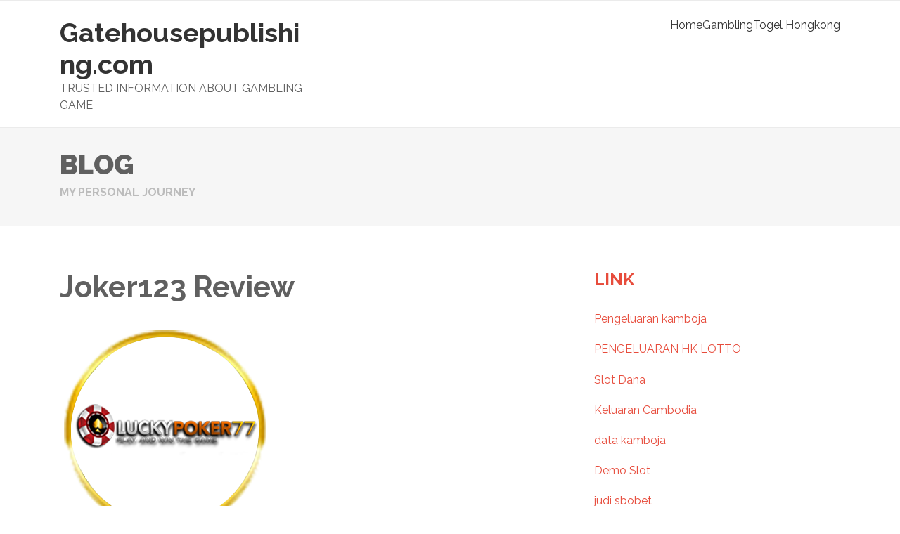

--- FILE ---
content_type: text/html; charset=utf-8
request_url: https://gatehousepublishing.com/2022/08/joker123-review-2/
body_size: 12050
content:
<!DOCTYPE html>
<html lang="en-US" amp="" data-amp-auto-lightbox-disable transformed="self;v=1" i-amphtml-layout="" i-amphtml-no-boilerplate="">
<head><meta charset="UTF-8"><meta name="viewport" content="width=device-width"><link rel="preconnect" href="https://cdn.ampproject.org"><style amp-runtime="" i-amphtml-version="012601162341000">html{overflow-x:hidden!important}html.i-amphtml-fie{height:100%!important;width:100%!important}html:not([amp4ads]),html:not([amp4ads]) body{height:auto!important}html:not([amp4ads]) body{margin:0!important}body{-webkit-text-size-adjust:100%;-moz-text-size-adjust:100%;-ms-text-size-adjust:100%;text-size-adjust:100%}html.i-amphtml-singledoc.i-amphtml-embedded{-ms-touch-action:pan-y pinch-zoom;touch-action:pan-y pinch-zoom}html.i-amphtml-fie>body,html.i-amphtml-singledoc>body{overflow:visible!important}html.i-amphtml-fie:not(.i-amphtml-inabox)>body,html.i-amphtml-singledoc:not(.i-amphtml-inabox)>body{position:relative!important}html.i-amphtml-ios-embed-legacy>body{overflow-x:hidden!important;overflow-y:auto!important;position:absolute!important}html.i-amphtml-ios-embed{overflow-y:auto!important;position:static}#i-amphtml-wrapper{overflow-x:hidden!important;overflow-y:auto!important;position:absolute!important;top:0!important;left:0!important;right:0!important;bottom:0!important;margin:0!important;display:block!important}html.i-amphtml-ios-embed.i-amphtml-ios-overscroll,html.i-amphtml-ios-embed.i-amphtml-ios-overscroll>#i-amphtml-wrapper{-webkit-overflow-scrolling:touch!important}#i-amphtml-wrapper>body{position:relative!important;border-top:1px solid transparent!important}#i-amphtml-wrapper+body{visibility:visible}#i-amphtml-wrapper+body .i-amphtml-lightbox-element,#i-amphtml-wrapper+body[i-amphtml-lightbox]{visibility:hidden}#i-amphtml-wrapper+body[i-amphtml-lightbox] .i-amphtml-lightbox-element{visibility:visible}#i-amphtml-wrapper.i-amphtml-scroll-disabled,.i-amphtml-scroll-disabled{overflow-x:hidden!important;overflow-y:hidden!important}amp-instagram{padding:54px 0px 0px!important;background-color:#fff}amp-iframe iframe{box-sizing:border-box!important}[amp-access][amp-access-hide]{display:none}[subscriptions-dialog],body:not(.i-amphtml-subs-ready) [subscriptions-action],body:not(.i-amphtml-subs-ready) [subscriptions-section]{display:none!important}amp-experiment,amp-live-list>[update]{display:none}amp-list[resizable-children]>.i-amphtml-loading-container.amp-hidden{display:none!important}amp-list [fetch-error],amp-list[load-more] [load-more-button],amp-list[load-more] [load-more-end],amp-list[load-more] [load-more-failed],amp-list[load-more] [load-more-loading]{display:none}amp-list[diffable] div[role=list]{display:block}amp-story-page,amp-story[standalone]{min-height:1px!important;display:block!important;height:100%!important;margin:0!important;padding:0!important;overflow:hidden!important;width:100%!important}amp-story[standalone]{background-color:#000!important;position:relative!important}amp-story-page{background-color:#757575}amp-story .amp-active>div,amp-story .i-amphtml-loader-background{display:none!important}amp-story-page:not(:first-of-type):not([distance]):not([active]){transform:translateY(1000vh)!important}amp-autocomplete{position:relative!important;display:inline-block!important}amp-autocomplete>input,amp-autocomplete>textarea{padding:0.5rem;border:1px solid rgba(0,0,0,.33)}.i-amphtml-autocomplete-results,amp-autocomplete>input,amp-autocomplete>textarea{font-size:1rem;line-height:1.5rem}[amp-fx^=fly-in]{visibility:hidden}amp-script[nodom],amp-script[sandboxed]{position:fixed!important;top:0!important;width:1px!important;height:1px!important;overflow:hidden!important;visibility:hidden}
/*# sourceURL=/css/ampdoc.css*/[hidden]{display:none!important}.i-amphtml-element{display:inline-block}.i-amphtml-blurry-placeholder{transition:opacity 0.3s cubic-bezier(0.0,0.0,0.2,1)!important;pointer-events:none}[layout=nodisplay]:not(.i-amphtml-element){display:none!important}.i-amphtml-layout-fixed,[layout=fixed][width][height]:not(.i-amphtml-layout-fixed){display:inline-block;position:relative}.i-amphtml-layout-responsive,[layout=responsive][width][height]:not(.i-amphtml-layout-responsive),[width][height][heights]:not([layout]):not(.i-amphtml-layout-responsive),[width][height][sizes]:not(img):not([layout]):not(.i-amphtml-layout-responsive){display:block;position:relative}.i-amphtml-layout-intrinsic,[layout=intrinsic][width][height]:not(.i-amphtml-layout-intrinsic){display:inline-block;position:relative;max-width:100%}.i-amphtml-layout-intrinsic .i-amphtml-sizer{max-width:100%}.i-amphtml-intrinsic-sizer{max-width:100%;display:block!important}.i-amphtml-layout-container,.i-amphtml-layout-fixed-height,[layout=container],[layout=fixed-height][height]:not(.i-amphtml-layout-fixed-height){display:block;position:relative}.i-amphtml-layout-fill,.i-amphtml-layout-fill.i-amphtml-notbuilt,[layout=fill]:not(.i-amphtml-layout-fill),body noscript>*{display:block;overflow:hidden!important;position:absolute;top:0;left:0;bottom:0;right:0}body noscript>*{position:absolute!important;width:100%;height:100%;z-index:2}body noscript{display:inline!important}.i-amphtml-layout-flex-item,[layout=flex-item]:not(.i-amphtml-layout-flex-item){display:block;position:relative;-ms-flex:1 1 auto;flex:1 1 auto}.i-amphtml-layout-fluid{position:relative}.i-amphtml-layout-size-defined{overflow:hidden!important}.i-amphtml-layout-awaiting-size{position:absolute!important;top:auto!important;bottom:auto!important}i-amphtml-sizer{display:block!important}@supports (aspect-ratio:1/1){i-amphtml-sizer.i-amphtml-disable-ar{display:none!important}}.i-amphtml-blurry-placeholder,.i-amphtml-fill-content{display:block;height:0;max-height:100%;max-width:100%;min-height:100%;min-width:100%;width:0;margin:auto}.i-amphtml-layout-size-defined .i-amphtml-fill-content{position:absolute;top:0;left:0;bottom:0;right:0}.i-amphtml-replaced-content,.i-amphtml-screen-reader{padding:0!important;border:none!important}.i-amphtml-screen-reader{position:fixed!important;top:0px!important;left:0px!important;width:4px!important;height:4px!important;opacity:0!important;overflow:hidden!important;margin:0!important;display:block!important;visibility:visible!important}.i-amphtml-screen-reader~.i-amphtml-screen-reader{left:8px!important}.i-amphtml-screen-reader~.i-amphtml-screen-reader~.i-amphtml-screen-reader{left:12px!important}.i-amphtml-screen-reader~.i-amphtml-screen-reader~.i-amphtml-screen-reader~.i-amphtml-screen-reader{left:16px!important}.i-amphtml-unresolved{position:relative;overflow:hidden!important}.i-amphtml-select-disabled{-webkit-user-select:none!important;-ms-user-select:none!important;user-select:none!important}.i-amphtml-notbuilt,[layout]:not(.i-amphtml-element),[width][height][heights]:not([layout]):not(.i-amphtml-element),[width][height][sizes]:not(img):not([layout]):not(.i-amphtml-element){position:relative;overflow:hidden!important;color:transparent!important}.i-amphtml-notbuilt:not(.i-amphtml-layout-container)>*,[layout]:not([layout=container]):not(.i-amphtml-element)>*,[width][height][heights]:not([layout]):not(.i-amphtml-element)>*,[width][height][sizes]:not([layout]):not(.i-amphtml-element)>*{display:none}amp-img:not(.i-amphtml-element)[i-amphtml-ssr]>img.i-amphtml-fill-content{display:block}.i-amphtml-notbuilt:not(.i-amphtml-layout-container),[layout]:not([layout=container]):not(.i-amphtml-element),[width][height][heights]:not([layout]):not(.i-amphtml-element),[width][height][sizes]:not(img):not([layout]):not(.i-amphtml-element){color:transparent!important;line-height:0!important}.i-amphtml-ghost{visibility:hidden!important}.i-amphtml-element>[placeholder],[layout]:not(.i-amphtml-element)>[placeholder],[width][height][heights]:not([layout]):not(.i-amphtml-element)>[placeholder],[width][height][sizes]:not([layout]):not(.i-amphtml-element)>[placeholder]{display:block;line-height:normal}.i-amphtml-element>[placeholder].amp-hidden,.i-amphtml-element>[placeholder].hidden{visibility:hidden}.i-amphtml-element:not(.amp-notsupported)>[fallback],.i-amphtml-layout-container>[placeholder].amp-hidden,.i-amphtml-layout-container>[placeholder].hidden{display:none}.i-amphtml-layout-size-defined>[fallback],.i-amphtml-layout-size-defined>[placeholder]{position:absolute!important;top:0!important;left:0!important;right:0!important;bottom:0!important;z-index:1}amp-img[i-amphtml-ssr]:not(.i-amphtml-element)>[placeholder]{z-index:auto}.i-amphtml-notbuilt>[placeholder]{display:block!important}.i-amphtml-hidden-by-media-query{display:none!important}.i-amphtml-element-error{background:red!important;color:#fff!important;position:relative!important}.i-amphtml-element-error:before{content:attr(error-message)}i-amp-scroll-container,i-amphtml-scroll-container{position:absolute;top:0;left:0;right:0;bottom:0;display:block}i-amp-scroll-container.amp-active,i-amphtml-scroll-container.amp-active{overflow:auto;-webkit-overflow-scrolling:touch}.i-amphtml-loading-container{display:block!important;pointer-events:none;z-index:1}.i-amphtml-notbuilt>.i-amphtml-loading-container{display:block!important}.i-amphtml-loading-container.amp-hidden{visibility:hidden}.i-amphtml-element>[overflow]{cursor:pointer;position:relative;z-index:2;visibility:hidden;display:initial;line-height:normal}.i-amphtml-layout-size-defined>[overflow]{position:absolute}.i-amphtml-element>[overflow].amp-visible{visibility:visible}template{display:none!important}.amp-border-box,.amp-border-box *,.amp-border-box :after,.amp-border-box :before{box-sizing:border-box}amp-pixel{display:none!important}amp-analytics,amp-auto-ads,amp-story-auto-ads{position:fixed!important;top:0!important;width:1px!important;height:1px!important;overflow:hidden!important;visibility:hidden}amp-story{visibility:hidden!important}html.i-amphtml-fie>amp-analytics{position:initial!important}[visible-when-invalid]:not(.visible),form [submit-error],form [submit-success],form [submitting]{display:none}amp-accordion{display:block!important}@media (min-width:1px){:where(amp-accordion>section)>:first-child{margin:0;background-color:#efefef;padding-right:20px;border:1px solid #dfdfdf}:where(amp-accordion>section)>:last-child{margin:0}}amp-accordion>section{float:none!important}amp-accordion>section>*{float:none!important;display:block!important;overflow:hidden!important;position:relative!important}amp-accordion,amp-accordion>section{margin:0}amp-accordion:not(.i-amphtml-built)>section>:last-child{display:none!important}amp-accordion:not(.i-amphtml-built)>section[expanded]>:last-child{display:block!important}
/*# sourceURL=/css/ampshared.css*/</style><meta name="robots" content="index, follow, max-image-preview:large, max-snippet:-1, max-video-preview:-1"><meta property="og:locale" content="en_US"><meta property="og:type" content="article"><meta property="og:title" content="Joker123 Review - Gatehousepublishing.com"><meta property="og:description" content="Joker 123 is an online slot game. Unlike land-based casinos, where the only slot machines were traditional, this online version offers high-quality games for the mobile audience. People can access Joker 123 from their Android or Windows phones, laptops, and PCs. The benefits of playing at an online casino are numerous: it’s available anytime, anywhere, […]"><meta property="og:url" content="https://gatehousepublishing.com/2022/08/joker123-review-2/"><meta property="og:site_name" content="Gatehousepublishing.com"><meta property="article:published_time" content="2022-08-25T23:23:11+00:00"><meta property="article:modified_time" content="2022-08-25T23:23:12+00:00"><meta property="og:image" content="https://i.imgur.com/JXsWx6c.png"><meta name="author" content="admin"><meta name="twitter:card" content="summary_large_image"><meta name="twitter:label1" content="Written by"><meta name="twitter:data1" content="admin"><meta name="twitter:label2" content="Est. reading time"><meta name="twitter:data2" content="2 minutes"><meta name="generator" content="WordPress 6.0.11"><meta name="generator" content="AMP Plugin v2.5.3; mode=standard"><meta name="msapplication-TileImage" content="https://gatehousepublishing.com/wp-content/uploads/2022/06/cropped-Logo-21-270x270.png"><link rel="preconnect" href="https://fonts.gstatic.com/" crossorigin=""><link rel="dns-prefetch" href="//fonts.googleapis.com"><link rel="preload" href="https://gatehousepublishing.com/wp-content/themes/oziz/public/fonts/fontawesome-webfont.eot#iefix&amp;v=4.7.0" as="font" crossorigin=""><link rel="preload" href="https://gatehousepublishing.com/wp-includes/fonts/dashicons.eot?99ac726223c749443b642ce33df8b800#iefix" as="font" crossorigin=""><link rel="preconnect" href="https://fonts.gstatic.com" crossorigin=""><link rel="dns-prefetch" href="https://fonts.gstatic.com"><script async="" src="https://cdn.ampproject.org/v0.mjs" type="module" crossorigin="anonymous"></script><script async nomodule src="https://cdn.ampproject.org/v0.js" crossorigin="anonymous"></script><script src="https://cdn.ampproject.org/v0/amp-form-0.1.mjs" async="" custom-element="amp-form" type="module" crossorigin="anonymous"></script><script async nomodule src="https://cdn.ampproject.org/v0/amp-form-0.1.js" crossorigin="anonymous" custom-element="amp-form"></script><link rel="icon" href="https://gatehousepublishing.com/wp-content/uploads/2022/06/cropped-Logo-21-32x32.png" sizes="32x32"><link rel="icon" href="https://gatehousepublishing.com/wp-content/uploads/2022/06/cropped-Logo-21-192x192.png" sizes="192x192"><link crossorigin="anonymous" rel="stylesheet" id="oziz-fonts-css" href="https://fonts.googleapis.com/css?family=Raleway%3A400%2C300%2C500%2C600%2C700%2C800%2C900&amp;subset=latin%2Clatin-ext" type="text/css" media="all"><style amp-custom="">amp-img.amp-wp-enforced-sizes{object-fit:contain}amp-img img,amp-img noscript{image-rendering:inherit;object-fit:inherit;object-position:inherit}:where(.wp-block-columns.has-background){padding:1.25em 2.375em}ul{box-sizing:border-box}:where(p.has-text-color:not(.has-link-color)) a{color:inherit}:root{--wp--preset--font-size--normal:16px;--wp--preset--font-size--huge:42px}.screen-reader-text{border:0;clip:rect(1px,1px,1px,1px);-webkit-clip-path:inset(50%);clip-path:inset(50%);height:1px;margin:-1px;overflow:hidden;padding:0;position:absolute;width:1px}.screen-reader-text:not(#_#_#_#_#_#_#_){word-wrap:normal}.screen-reader-text:focus{background-color:#ddd;-webkit-clip-path:none;clip-path:none;color:#444;display:block;font-size:1em;height:auto;left:5px;line-height:normal;padding:15px 23px 14px;text-decoration:none;top:5px;width:auto;z-index:100000}.screen-reader-text:focus:not(#_#_#_#_#_#_#_){clip:auto}html :where(.has-border-color),html :where([data-amp-original-style*=border-width]){border-style:solid}html :where(amp-img[class*=wp-image-]),html :where(amp-anim[class*=wp-image-]){height:auto;max-width:100%}body{--wp--preset--color--black:#000;--wp--preset--color--cyan-bluish-gray:#abb8c3;--wp--preset--color--white:#fff;--wp--preset--color--pale-pink:#f78da7;--wp--preset--color--vivid-red:#cf2e2e;--wp--preset--color--luminous-vivid-orange:#ff6900;--wp--preset--color--luminous-vivid-amber:#fcb900;--wp--preset--color--light-green-cyan:#7bdcb5;--wp--preset--color--vivid-green-cyan:#00d084;--wp--preset--color--pale-cyan-blue:#8ed1fc;--wp--preset--color--vivid-cyan-blue:#0693e3;--wp--preset--color--vivid-purple:#9b51e0;--wp--preset--gradient--vivid-cyan-blue-to-vivid-purple:linear-gradient(135deg,rgba(6,147,227,1) 0%,#9b51e0 100%);--wp--preset--gradient--light-green-cyan-to-vivid-green-cyan:linear-gradient(135deg,#7adcb4 0%,#00d082 100%);--wp--preset--gradient--luminous-vivid-amber-to-luminous-vivid-orange:linear-gradient(135deg,rgba(252,185,0,1) 0%,rgba(255,105,0,1) 100%);--wp--preset--gradient--luminous-vivid-orange-to-vivid-red:linear-gradient(135deg,rgba(255,105,0,1) 0%,#cf2e2e 100%);--wp--preset--gradient--very-light-gray-to-cyan-bluish-gray:linear-gradient(135deg,#eee 0%,#a9b8c3 100%);--wp--preset--gradient--cool-to-warm-spectrum:linear-gradient(135deg,#4aeadc 0%,#9778d1 20%,#cf2aba 40%,#ee2c82 60%,#fb6962 80%,#fef84c 100%);--wp--preset--gradient--blush-light-purple:linear-gradient(135deg,#ffceec 0%,#9896f0 100%);--wp--preset--gradient--blush-bordeaux:linear-gradient(135deg,#fecda5 0%,#fe2d2d 50%,#6b003e 100%);--wp--preset--gradient--luminous-dusk:linear-gradient(135deg,#ffcb70 0%,#c751c0 50%,#4158d0 100%);--wp--preset--gradient--pale-ocean:linear-gradient(135deg,#fff5cb 0%,#b6e3d4 50%,#33a7b5 100%);--wp--preset--gradient--electric-grass:linear-gradient(135deg,#caf880 0%,#71ce7e 100%);--wp--preset--gradient--midnight:linear-gradient(135deg,#020381 0%,#2874fc 100%);--wp--preset--duotone--dark-grayscale:url("#wp-duotone-dark-grayscale");--wp--preset--duotone--grayscale:url("#wp-duotone-grayscale");--wp--preset--duotone--purple-yellow:url("#wp-duotone-purple-yellow");--wp--preset--duotone--blue-red:url("#wp-duotone-blue-red");--wp--preset--duotone--midnight:url("#wp-duotone-midnight");--wp--preset--duotone--magenta-yellow:url("#wp-duotone-magenta-yellow");--wp--preset--duotone--purple-green:url("#wp-duotone-purple-green");--wp--preset--duotone--blue-orange:url("#wp-duotone-blue-orange");--wp--preset--font-size--small:13px;--wp--preset--font-size--medium:20px;--wp--preset--font-size--large:36px;--wp--preset--font-size--x-large:42px}@font-face{font-family:dashicons;src:url("https://gatehousepublishing.com/wp-includes/fonts/dashicons.eot?99ac726223c749443b642ce33df8b800");src:url("https://gatehousepublishing.com/wp-includes/fonts/dashicons.eot?99ac726223c749443b642ce33df8b800#iefix") format("embedded-opentype"),url("https://gatehousepublishing.com/wp-includes/fonts/dashicons.woff") format("woff"),url("https://gatehousepublishing.com/wp-includes/fonts/dashicons.ttf?99ac726223c749443b642ce33df8b800") format("truetype");font-weight:400;font-style:normal}html{--wp-admin--admin-bar--height:32px;scroll-padding-top:var(--wp-admin--admin-bar--height)}@media screen and (max-width:782px){html{--wp-admin--admin-bar--height:46px}}@font-face{font-family:"FontAwesome";src:url("https://gatehousepublishing.com/wp-content/themes/oziz/public/fonts/fontawesome-webfont.eot?v=4.7.0");src:url("https://gatehousepublishing.com/wp-content/themes/oziz/public/fonts/fontawesome-webfont.eot#iefix&v=4.7.0") format("embedded-opentype"),url("https://gatehousepublishing.com/wp-content/themes/oziz/public/fonts/fontawesome-webfont.woff2?v=4.7.0") format("woff2"),url("https://gatehousepublishing.com/wp-content/themes/oziz/public/fonts/fontawesome-webfont.woff?v=4.7.0") format("woff"),url("https://gatehousepublishing.com/wp-content/themes/oziz/public/fonts/fontawesome-webfont.ttf?v=4.7.0") format("truetype"),url("https://gatehousepublishing.com/wp-content/themes/oziz/public/fonts/fontawesome-webfont.svg?v=4.7.0#fontawesomeregular") format("svg");font-weight:normal;font-style:normal}.fa{display:inline-block;font:normal normal normal 14px/1 FontAwesome;font-size:inherit;text-rendering:auto;-webkit-font-smoothing:antialiased;-moz-osx-font-smoothing:grayscale}@-webkit-keyframes fa-spin{0%{-webkit-transform:rotate(0deg);transform:rotate(0deg)}100%{-webkit-transform:rotate(359deg);transform:rotate(359deg)}}@keyframes fa-spin{0%{-webkit-transform:rotate(0deg);transform:rotate(0deg)}100%{-webkit-transform:rotate(359deg);transform:rotate(359deg)}}.fa-user:before{content:""}.fa-calendar:before{content:""}.fa-briefcase:before{content:""}html{line-height:1.15;-webkit-text-size-adjust:100%}body{margin:0}h1{font-size:2em;margin:.67em 0}a{background-color:transparent}amp-img{border-style:none}button,input{font-family:inherit;font-size:100%;line-height:1.15;margin:0}button,input{overflow:visible}button{text-transform:none}button,[type="button"],[type="reset"],[type="submit"]{-webkit-appearance:button}button::-moz-focus-inner,[type="button"]::-moz-focus-inner,[type="reset"]::-moz-focus-inner,[type="submit"]::-moz-focus-inner{border-style:none;padding:0}button:-moz-focusring,[type="button"]:-moz-focusring,[type="reset"]:-moz-focusring,[type="submit"]:-moz-focusring{outline:1px dotted ButtonText}[type="checkbox"],[type="radio"]{box-sizing:border-box;padding:0}[type="number"]::-webkit-inner-spin-button,[type="number"]::-webkit-outer-spin-button{height:auto}[type="search"]{-webkit-appearance:textfield;outline-offset:-2px}[type="search"]::-webkit-search-decoration{-webkit-appearance:none}::-webkit-file-upload-button{-webkit-appearance:button;font:inherit}[hidden]{display:none}.oz-container{width:100%;padding-right:15px;padding-left:15px;margin-right:auto;margin-left:auto}@media (min-width: 576px){.oz-container{max-width:540px}}@media (min-width: 768px){.oz-container{max-width:720px}}@media (min-width: 992px){.oz-container{max-width:960px}}@media (min-width: 1200px){.oz-container{max-width:1140px}}.oz-row{display:-ms-flexbox;display:flex;-ms-flex-wrap:wrap;flex-wrap:wrap;margin-right:-15px;margin-left:-15px}.oz-col-sm-12,.oz-col-md-4,.oz-col-md-6,.oz-col-md-8,.oz-col-md-12{position:relative;width:100%;padding-right:15px;padding-left:15px}@media (min-width: 576px){.oz-col-sm-12{-ms-flex:0 0 100%;flex:0 0 100%;max-width:100%}}@media (min-width: 768px){.oz-col-md-4{-ms-flex:0 0 33.333333%;flex:0 0 33.333333%;max-width:33.333333%}.oz-col-md-6{-ms-flex:0 0 50%;flex:0 0 50%;max-width:50%}.oz-col-md-8{-ms-flex:0 0 66.666667%;flex:0 0 66.666667%;max-width:66.666667%}.oz-col-md-12{-ms-flex:0 0 100%;flex:0 0 100%;max-width:100%}}body,button,input{color:#606060;font-family:Raleway;font-size:16px;line-height:1.5;word-wrap:break-word}h1,h2{clear:both;margin:0;padding:0}h1{font-size:42px;line-height:1.2em;margin-bottom:14px}h2{font-size:38px;line-height:1.2em;margin-bottom:18px}p{margin:0 0 1.2em}i{font-style:italic}html{box-sizing:border-box}*,*:before,*:after{box-sizing:inherit}body{background:#fff}ul{margin:0 0 1.5em 0}ul{list-style:disc}li > ul{margin-bottom:0;margin-left:1.5em}amp-img{height:auto;max-width:100%}table{margin:0 0 1.5em;width:100%}button,input[type="button"],input[type="reset"],input[type="submit"]{border:1px solid;border-color:#ccc #ccc #bbb;border-radius:3px;background:#e6e6e6;color:rgba(0,0,0,.8);font-size:18px;line-height:1;padding:.6em 1em .4em;margin-bottom:10px}button:hover,input[type="button"]:hover,input[type="reset"]:hover,input[type="submit"]:hover{border-color:#ccc #bbb #aaa;background-color:#e74c3c;cursor:pointer;color:#fff}button:active,button:focus,input[type="button"]:active,input[type="button"]:focus,input[type="reset"]:active,input[type="reset"]:focus,input[type="submit"]:active,input[type="submit"]:focus{border-color:#aaa #bbb #bbb}input[type="text"],input[type="email"],input[type="url"],input[type="password"],input[type="search"],input[type="number"],input[type="tel"],input[type="range"],input[type="date"],input[type="month"],input[type="week"],input[type="time"],input[type="datetime"],input[type="datetime-local"],input[type="color"]{color:#666;border:1px solid #ccc;border-radius:3px;padding:.6em 1em .4em;font-size:18px;line-height:1;margin-bottom:10px}input[type="text"]:focus,input[type="email"]:focus,input[type="url"]:focus,input[type="password"]:focus,input[type="search"]:focus,input[type="number"]:focus,input[type="tel"]:focus,input[type="range"]:focus,input[type="date"]:focus,input[type="month"]:focus,input[type="week"]:focus,input[type="time"]:focus,input[type="datetime"]:focus,input[type="datetime-local"]:focus,input[type="color"]:focus{color:#111}a{color:#e74c3c;text-decoration:none}a:visited{color:#e74c3c}a:hover,a:focus,a:active{color:#333}a:focus{outline:thin dotted}a:hover,a:active{outline:0}.--color-reset a{color:#333}.--color-reset a:hover,.--color-reset a:focus{color:#e74c3c}#masthead{background-color:#fff;z-index:3;top:0px;width:100%;border-bottom:1px solid #ebebeb;border-top:1px solid #ebebeb;padding-top:23px}@media screen and (min-width: 576px){.main-navigation{clear:both;display:block;float:left;width:100%;background-color:#fff;z-index:3;padding-bottom:23px}.main-navigation ul{background-color:#fff;display:none;list-style:none;margin:0;padding-left:0;float:right}.main-navigation ul ul{box-shadow:0 3px 3px rgba(0,0,0,.2);float:left;position:absolute;top:100%;left:-999em;z-index:99999}.main-navigation ul ul ul{left:-999em;top:0}.main-navigation ul ul li{padding:5px 10px}.main-navigation ul ul li:hover > ul,.main-navigation ul ul li:focus-within > ul{left:100%}.main-navigation ul ul a{width:200px}.main-navigation ul li:hover > ul,.main-navigation ul li:focus-within > ul{left:auto}.main-navigation li{float:left;position:relative}.main-navigation a{display:block;text-decoration:none}}@media screen and (max-width: 576px){.main-navigation > .menu{max-height:300px;overflow:auto}.menu-toggle{display:block}.main-navigation{width:100%;background-color:#fff;z-index:3}.main-navigation ul{display:none;background-color:#fff;list-style:none;margin:0;padding:0;margin-left:20px}}@media screen and (min-width: 576px){.menu-toggle{display:none}.main-navigation ul{display:block}}.site-main
.post-navigation{margin:0 0 1.5em;overflow:hidden}.post-navigation .nav-previous{float:left;width:50%}.post-navigation .nav-next{float:right;text-align:right;width:50%}.screen-reader-text{border:0;clip:rect(1px,1px,1px,1px);clip-path:inset(50%);height:1px;margin:-1px;overflow:hidden;padding:0;width:1px}.screen-reader-text:not(#_#_#_#_#_#_#_){position:absolute;word-wrap:normal}.screen-reader-text:focus{background-color:#f1f1f1;border-radius:3px;box-shadow:0 0 2px 2px rgba(0,0,0,.6);clip-path:none;color:#21759b;display:block;font-size:14px;font-weight:bold;height:auto;left:5px;line-height:normal;padding:15px 23px 14px;text-decoration:none;top:5px;width:auto;z-index:100000}.screen-reader-text:focus:not(#_#_#_#_#_#_#_){clip:auto}.entry-content:before,.entry-content:after,.site-header:before,.site-header:after,.site-content:before,.site-content:after,.site-footer:before,.site-footer:after{content:"";display:table;table-layout:fixed}.entry-content:after,.site-header:after,.site-content:after,.site-footer:after{clear:both}.widget{margin:0;padding:0 0 70px}.widget *{max-width:100%}.widget .widget-title{font-size:24px;color:#e74c3c;margin-bottom:30px}.widget ul{list-style-type:none;margin:0;padding:0;font-size:16px}.widget ul li{padding:7px 0;border-bottom:1px solid #f4f4f4;color:#999}.widget ul li a{color:#999}.widget ul li a:hover{color:#e74c3c}.widget ul ul li{padding-left:20px;border-bottom-width:0px}.site-footer-copyright{margin-top:60px;background-color:#e74c3c;width:100%;color:#ddd;padding:20px 0}.site-footer-copyright a{color:#fff}.site-footer-copyright a:hover{color:#000}.site-title{font-size:38px;font-weight:bold;margin:0;padding:0;line-height:1.2}.site-title a{color:#333}.site-title a:hover,.site-title a:focus{color:#e74c3c}p.site-description{font-size:16px;font-weight:regular;text-transform:uppercase}.site-content{margin:62px 0}.post{margin:0}.updated:not(.published){display:none}.entry-content{margin:1.5em 0 0}.entry-content *{max-width:100%}.oz-single-post{margin:0 0 67px}.oz-single-post .entry-footer{border:1px solid #eee;padding:10px}.oz-single-post .entry-footer i.fa{margin-right:5px}.oz-single-post .entry-footer span{margin-right:10px}@-webkit-keyframes fade{0%{opacity:.5}100%{opacity:1}}@keyframes fade{0%{opacity:.5}100%{opacity:1}}.oz-block-teaser{width:100%;background-color:#f6f6f6}.oz-block-teaser h2{font-size:38px;color:#606060;font-weight:900;margin:30px 0 5px;padding:0;text-transform:uppercase}.oz-block-teaser span{font-size:16px;color:#bcbcbc;font-weight:700;margin:0 0 36px;padding:0;display:block;text-transform:uppercase}.amp-wp-bd3136c:not(#_#_#_#_#_){max-height:281px;height:auto;margin:0px 10px}

/*# sourceURL=amp-custom.css */</style><link rel="profile" href="https://gmpg.org/xfn/11"><link rel="canonical" href="https://gatehousepublishing.com/2022/08/joker123-review-2/"><script type="application/ld+json" class="yoast-schema-graph">{"@context":"https://schema.org","@graph":[{"@type":"WebPage","@id":"https://gatehousepublishing.com/2022/08/joker123-review-2/","url":"https://gatehousepublishing.com/2022/08/joker123-review-2/","name":"Joker123 Review - Gatehousepublishing.com","isPartOf":{"@id":"https://gatehousepublishing.com/#website"},"primaryImageOfPage":{"@id":"https://gatehousepublishing.com/2022/08/joker123-review-2/#primaryimage"},"image":{"@id":"https://gatehousepublishing.com/2022/08/joker123-review-2/#primaryimage"},"thumbnailUrl":"https://i.imgur.com/JXsWx6c.png","datePublished":"2022-08-25T23:23:11+00:00","dateModified":"2022-08-25T23:23:12+00:00","author":{"@id":"https://gatehousepublishing.com/#/schema/person/9e58b6bf86a69b371b25a136f68f3b8f"},"breadcrumb":{"@id":"https://gatehousepublishing.com/2022/08/joker123-review-2/#breadcrumb"},"inLanguage":"en-US","potentialAction":[{"@type":"ReadAction","target":["https://gatehousepublishing.com/2022/08/joker123-review-2/"]}]},{"@type":"ImageObject","inLanguage":"en-US","@id":"https://gatehousepublishing.com/2022/08/joker123-review-2/#primaryimage","url":"https://i.imgur.com/JXsWx6c.png","contentUrl":"https://i.imgur.com/JXsWx6c.png"},{"@type":"BreadcrumbList","@id":"https://gatehousepublishing.com/2022/08/joker123-review-2/#breadcrumb","itemListElement":[{"@type":"ListItem","position":1,"name":"Home","item":"https://gatehousepublishing.com/"},{"@type":"ListItem","position":2,"name":"Joker123 Review"}]},{"@type":"WebSite","@id":"https://gatehousepublishing.com/#website","url":"https://gatehousepublishing.com/","name":"Gatehousepublishing.com","description":"Trusted Information About Gambling Game","potentialAction":[{"@type":"SearchAction","target":{"@type":"EntryPoint","urlTemplate":"https://gatehousepublishing.com/?s={search_term_string}"},"query-input":"required name=search_term_string"}],"inLanguage":"en-US"},{"@type":"Person","@id":"https://gatehousepublishing.com/#/schema/person/9e58b6bf86a69b371b25a136f68f3b8f","name":"admin","image":{"@type":"ImageObject","inLanguage":"en-US","@id":"https://gatehousepublishing.com/#/schema/person/image/","url":"https://secure.gravatar.com/avatar/cc864c792fa89f7633c27d8f860e6e5c?s=96\u0026d=mm\u0026r=g","contentUrl":"https://secure.gravatar.com/avatar/cc864c792fa89f7633c27d8f860e6e5c?s=96\u0026d=mm\u0026r=g","caption":"admin"},"sameAs":["https://gatehousepublishing.com"],"url":"https://gatehousepublishing.com/author/admin1989/"}]}</script><link rel="alternate" type="application/rss+xml" title="Gatehousepublishing.com » Feed" href="https://gatehousepublishing.com/feed/"><link rel="alternate" type="application/rss+xml" title="Gatehousepublishing.com » Comments Feed" href="https://gatehousepublishing.com/comments/feed/"><link rel="https://api.w.org/" href="https://gatehousepublishing.com/wp-json/"><link rel="alternate" type="application/json" href="https://gatehousepublishing.com/wp-json/wp/v2/posts/158"><link rel="EditURI" type="application/rsd+xml" title="RSD" href="https://gatehousepublishing.com/xmlrpc.php?rsd"><link rel="wlwmanifest" type="application/wlwmanifest+xml" href="https://gatehousepublishing.com/wp-includes/wlwmanifest.xml"><link rel="shortlink" href="https://gatehousepublishing.com/?p=158"><link rel="alternate" type="application/json+oembed" href="https://gatehousepublishing.com/wp-json/oembed/1.0/embed?url=https%3A%2F%2Fgatehousepublishing.com%2F2022%2F08%2Fjoker123-review-2%2F"><link rel="alternate" type="text/xml+oembed" href="https://gatehousepublishing.com/wp-json/oembed/1.0/embed?url=https%3A%2F%2Fgatehousepublishing.com%2F2022%2F08%2Fjoker123-review-2%2F&amp;format=xml"><link rel="apple-touch-icon" href="https://gatehousepublishing.com/wp-content/uploads/2022/06/cropped-Logo-21-180x180.png"><title>Joker123 Review - Gatehousepublishing.com</title></head>

<body data-rsssl="1" class="post-template-default single single-post postid-158 single-format-standard">
<div id="page" class="site">
    
    
    <section id="masthead">
        <div class="oz-container">
            <div class="oz-row">
                <div class="oz-col-md-4 oz-col-sm-12">
                    <a class="skip-link screen-reader-text" href="#content">Skip to content</a>

                    <header class="site-header">
                        <div class="site-branding">
                                            <p class="site-title"><a href="https://gatehousepublishing.com/" rel="home">Gatehousepublishing.com</a></p>
                                                <p class="site-description">Trusted Information About Gambling Game</p>
                                </div>


                    </header>
                </div>
                <div class="oz-col-md-8  oz-col-sm-12">
                    <nav id="site-navigation" class="main-navigation --color-reset">
                        <button class="menu-toggle" aria-controls="primary-menu" aria-expanded="false">Primary Menu</button>
        <div class="menu-home-container"><ul id="primary-menu" class="menu"><li id="menu-item-12" class="menu-item menu-item-type-custom menu-item-object-custom menu-item-home menu-item-12"><a href="https://gatehousepublishing.com">Home</a></li>
<li id="menu-item-13" class="menu-item menu-item-type-taxonomy menu-item-object-category current-post-ancestor current-menu-parent current-post-parent menu-item-13"><a href="https://gatehousepublishing.com/category/gambling/">Gambling</a></li>
<li id="menu-item-145" class="menu-item menu-item-type-custom menu-item-object-custom menu-item-145"><a href="https://scribeswalk.com/">Togel Hongkong</a></li>
</ul></div>                    </nav>
                </div>
            </div>
        </div>
</section><div id="oz-header-teaser">
	<div class="oz-block-teaser">
		<div class="oz-container">
			<div class="oz-row">
				<div class="oz-col-md-12"><h2>BLOG</h2><span>MY PERSONAL JOURNEY</span></div>
			</div>
		</div>
	</div>
	</div>        <div id="content" class="site-content">
            <div class="oz-container">
                <div class="oz-row">
                    <div class="oz-col-md-8">

    <div id="primary" class="content-area">
        <main id="main" class="site-main">

    
<article id="post-158" class="oz-single-post post-158 post type-post status-publish format-standard hentry category-gambling">
        
    <header class="entry-header  --color-reset">
    <h1 class="entry-title">Joker123 Review</h1>    </header>

    

    <div class="entry-content">
    <p><amp-img alt="joker123" src="https://i.imgur.com/JXsWx6c.png" width="300" height="300" class="amp-wp-enforced-sizes amp-wp-bd3136c i-amphtml-layout-intrinsic i-amphtml-layout-size-defined" layout="intrinsic" data-amp-original-style="max-height:281px; max-width:32% width:auto; height:auto; margin:0px 10px;" data-hero-candidate="" data-hero i-amphtml-ssr i-amphtml-layout="intrinsic"><i-amphtml-sizer slot="i-amphtml-svc" class="i-amphtml-sizer"><img alt="" aria-hidden="true" class="i-amphtml-intrinsic-sizer" role="presentation" src="[data-uri]"></i-amphtml-sizer><img class="i-amphtml-fill-content i-amphtml-replaced-content" decoding="async" alt="joker123" src="https://i.imgur.com/JXsWx6c.png"></amp-img> </p>
<p>Joker 123 is an online slot game. Unlike land-based casinos, where the only slot machines were traditional, this online version offers high-quality games for the mobile audience. People can access Joker 123 from their Android or Windows phones, laptops, and PCs. The benefits of playing at an online casino are numerous: it’s available anytime, anywhere, and offers great payouts and chances of winning. What’s more, it saves people the cost of traveling.</p>
<h2>Overview of joker123 platform</h2>
<p>Joker123 is a great gambling platform that offers a huge variety of games. The website also offers a variety of slot machines. Among the many exciting games offered on Joker123 are Flames of Fortune, Dragon of the Eastern Sea, Crypto Mania Bingo, and Journey to the West. In addition, Joker123 offers a number of table games.</p>
<h2>Variety of games offered</h2>
<p>Joker123 is an excellent choice for gamers who want to enjoy a wide range of online games. The site offers a variety of slot machines and table games. Several of them are available in multiplayer championships. Players can also enjoy other popular games such as poker and roulette. In addition to its wide variety of online games, Joker123 also has a great customer service. This means that players can contact the site’s support team any time of the day or night.</p>
<h2>Customer service</h2>
<p>Joker123 is a mobile-friendly casino with customer service available round the clock. Customers can contact customer support representatives via email, live chat, and phone. The casino also offers customer support via social media. Members of Joker123 are encouraged to use their social media handles to contact the website’s customer service department. Players can use their usernames and passwords to deposit money and withdraw their winnings.</p>
<h2>Reliability</h2>
<p>Joker123 is a reputable online casino that has been around for over a decade. The site boasts millions of monthly visitors and offers a secure and user-friendly interface. It also offers a twenty-four-hour support team and a welcome bonus for new players.</p>
<h2>Deposits</h2>
<p>The first thing to do in order to play the joker123 slots is to deposit money. This will automatically start the bonus process. The amount of the bonus will depend on the size of the deposit you make. In some cases, you can get more bonus amounts than you originally deposit.</p>
<h2>Withdrawals</h2>
<p>To make your withdrawals from joker123, you can use your bank account, e-wallet, or digital payment provider. This will save you time and money. It also gives you the ability to withdraw in your own currency.</p>
    </div>
    
    <footer class="entry-footer --color-reset">
                    <div class="entry-meta">
                <span class="posted-on"><i class="fa fa-calendar"></i><a href="https://gatehousepublishing.com/2022/08/joker123-review-2/" rel="bookmark"><time class="entry-date published" datetime="2022-08-25T23:23:11+00:00">08/25/2022</time><time class="updated" datetime="2022-08-25T23:23:12+00:00">08/25/2022</time></a></span><span class="byline"><i class="fa fa-user"></i> <span class="author vcard"><a class="url fn n" href="https://gatehousepublishing.com/author/admin1989/">admin</a></span></span><span class="cat-links"><i class="fa fa-briefcase"></i><a href="https://gatehousepublishing.com/category/gambling/" rel="category tag">Gambling</a></span>            </div>
                        
    </footer>
    
</article>
<div class="--color-reset">
	<nav class="navigation post-navigation" aria-label="Posts">
		<h2 class="screen-reader-text">Post navigation</h2>
		<div class="nav-links"><div class="nav-previous"><a href="https://gatehousepublishing.com/2022/08/statistical-indicators-from-a-slot-demo/" rel="prev">Statistical Indicators From a Slot Demo</a></div><div class="nav-next"><a href="https://gatehousepublishing.com/2022/08/what-are-mobile-gambling-games/" rel="next">What Are Mobile Gambling Games?</a></div></div>
	</nav></div>
        </main>
    </div>

            </div>
                            <div class="oz-col-md-4">
                    <aside id="secondary" class="widget-area">
                    <section id="text-4" class="widget widget_text"><h2 class="widget-title">LINK</h2>			<div class="textwidget"><p><span data-sheets-root="1"><a href="https://www.rubenbarroso.com/">Pengeluaran kamboja</a></span></p>
<p><a href="https://www.montezumaschooltofarm.org/">PENGELUARAN HK LOTTO</a></p>
<p><a href="https://www.restaurant-levain.com/">Slot Dana</a></p>
<p><a href="https://ecifas-tj.org/">Keluaran Cambodia</a></p>
<p><a href="https://www.ouiboss.com/">data kamboja</a></p>
<p><a href="https://kimskubankw.com/">Demo Slot</a></p>
<p><a href="https://www.listenanddonate.com/">judi sbobet</a></p>
<p><a href="https://www.eltrispolet.com/">live draw cambodia</a></p>
<p><a href="https://epe2022.com/">slot demo</a></p>
<p><a href="https://bapcojournal.com/">togel sdy</a></p>
</div>
		</section><section id="search-3" class="widget widget_search"><form role="search" method="get" class="search-form" action="https://gatehousepublishing.com/" target="_top">
				<label>
					<span class="screen-reader-text">Search for:</span>
					<input type="search" class="search-field" placeholder="Search …" value="" name="s">
				</label>
				<input type="submit" class="search-submit" value="Search">
			</form></section><section id="archives-3" class="widget widget_archive"><h2 class="widget-title">Archives</h2>
			<ul>
					<li><a href="https://gatehousepublishing.com/2026/01/">January 2026</a> (5)</li>
	<li><a href="https://gatehousepublishing.com/2025/12/">December 2025</a> (2)</li>
	<li><a href="https://gatehousepublishing.com/2025/11/">November 2025</a> (5)</li>
	<li><a href="https://gatehousepublishing.com/2025/10/">October 2025</a> (11)</li>
	<li><a href="https://gatehousepublishing.com/2025/09/">September 2025</a> (10)</li>
	<li><a href="https://gatehousepublishing.com/2025/08/">August 2025</a> (14)</li>
	<li><a href="https://gatehousepublishing.com/2025/07/">July 2025</a> (6)</li>
	<li><a href="https://gatehousepublishing.com/2025/06/">June 2025</a> (5)</li>
	<li><a href="https://gatehousepublishing.com/2025/05/">May 2025</a> (1)</li>
	<li><a href="https://gatehousepublishing.com/2025/04/">April 2025</a> (7)</li>
	<li><a href="https://gatehousepublishing.com/2025/03/">March 2025</a> (10)</li>
	<li><a href="https://gatehousepublishing.com/2025/02/">February 2025</a> (5)</li>
	<li><a href="https://gatehousepublishing.com/2025/01/">January 2025</a> (6)</li>
	<li><a href="https://gatehousepublishing.com/2024/12/">December 2024</a> (8)</li>
	<li><a href="https://gatehousepublishing.com/2024/11/">November 2024</a> (5)</li>
	<li><a href="https://gatehousepublishing.com/2024/10/">October 2024</a> (6)</li>
	<li><a href="https://gatehousepublishing.com/2024/09/">September 2024</a> (9)</li>
	<li><a href="https://gatehousepublishing.com/2024/08/">August 2024</a> (15)</li>
	<li><a href="https://gatehousepublishing.com/2024/07/">July 2024</a> (15)</li>
	<li><a href="https://gatehousepublishing.com/2024/06/">June 2024</a> (28)</li>
	<li><a href="https://gatehousepublishing.com/2024/05/">May 2024</a> (42)</li>
	<li><a href="https://gatehousepublishing.com/2024/04/">April 2024</a> (26)</li>
	<li><a href="https://gatehousepublishing.com/2024/03/">March 2024</a> (28)</li>
	<li><a href="https://gatehousepublishing.com/2024/02/">February 2024</a> (5)</li>
	<li><a href="https://gatehousepublishing.com/2024/01/">January 2024</a> (19)</li>
	<li><a href="https://gatehousepublishing.com/2023/12/">December 2023</a> (27)</li>
	<li><a href="https://gatehousepublishing.com/2023/11/">November 2023</a> (25)</li>
	<li><a href="https://gatehousepublishing.com/2023/10/">October 2023</a> (28)</li>
	<li><a href="https://gatehousepublishing.com/2023/09/">September 2023</a> (25)</li>
	<li><a href="https://gatehousepublishing.com/2023/08/">August 2023</a> (26)</li>
	<li><a href="https://gatehousepublishing.com/2023/07/">July 2023</a> (27)</li>
	<li><a href="https://gatehousepublishing.com/2023/06/">June 2023</a> (25)</li>
	<li><a href="https://gatehousepublishing.com/2023/05/">May 2023</a> (26)</li>
	<li><a href="https://gatehousepublishing.com/2023/04/">April 2023</a> (25)</li>
	<li><a href="https://gatehousepublishing.com/2023/03/">March 2023</a> (29)</li>
	<li><a href="https://gatehousepublishing.com/2023/02/">February 2023</a> (22)</li>
	<li><a href="https://gatehousepublishing.com/2023/01/">January 2023</a> (25)</li>
	<li><a href="https://gatehousepublishing.com/2022/12/">December 2022</a> (24)</li>
	<li><a href="https://gatehousepublishing.com/2022/11/">November 2022</a> (25)</li>
	<li><a href="https://gatehousepublishing.com/2022/10/">October 2022</a> (27)</li>
	<li><a href="https://gatehousepublishing.com/2022/09/">September 2022</a> (25)</li>
	<li><a href="https://gatehousepublishing.com/2022/08/">August 2022</a> (25)</li>
	<li><a href="https://gatehousepublishing.com/2022/07/">July 2022</a> (25)</li>
	<li><a href="https://gatehousepublishing.com/2022/06/">June 2022</a> (6)</li>
			</ul>

			</section><section id="categories-3" class="widget widget_categories"><h2 class="widget-title">Categories</h2>
			<ul>
					<li class="cat-item cat-item-1"><a href="https://gatehousepublishing.com/category/gambling/">Gambling</a> (760)
</li>
			</ul>

			</section><section id="calendar-3" class="widget widget_calendar"><div id="calendar_wrap" class="calendar_wrap"><table id="wp-calendar" class="wp-calendar-table">
	<caption>August 2022</caption>
	<thead>
	<tr>
		<th scope="col" title="Monday">M</th>
		<th scope="col" title="Tuesday">T</th>
		<th scope="col" title="Wednesday">W</th>
		<th scope="col" title="Thursday">T</th>
		<th scope="col" title="Friday">F</th>
		<th scope="col" title="Saturday">S</th>
		<th scope="col" title="Sunday">S</th>
	</tr>
	</thead>
	<tbody>
	<tr><td>1</td><td><a href="https://gatehousepublishing.com/2022/08/02/" aria-label="Posts published on August 2, 2022">2</a></td><td><a href="https://gatehousepublishing.com/2022/08/03/" aria-label="Posts published on August 3, 2022">3</a></td><td><a href="https://gatehousepublishing.com/2022/08/04/" aria-label="Posts published on August 4, 2022">4</a></td><td>5</td><td><a href="https://gatehousepublishing.com/2022/08/06/" aria-label="Posts published on August 6, 2022">6</a></td><td><a href="https://gatehousepublishing.com/2022/08/07/" aria-label="Posts published on August 7, 2022">7</a></td>
	</tr>
	<tr>
		<td><a href="https://gatehousepublishing.com/2022/08/08/" aria-label="Posts published on August 8, 2022">8</a></td><td>9</td><td><a href="https://gatehousepublishing.com/2022/08/10/" aria-label="Posts published on August 10, 2022">10</a></td><td><a href="https://gatehousepublishing.com/2022/08/11/" aria-label="Posts published on August 11, 2022">11</a></td><td><a href="https://gatehousepublishing.com/2022/08/12/" aria-label="Posts published on August 12, 2022">12</a></td><td><a href="https://gatehousepublishing.com/2022/08/13/" aria-label="Posts published on August 13, 2022">13</a></td><td><a href="https://gatehousepublishing.com/2022/08/14/" aria-label="Posts published on August 14, 2022">14</a></td>
	</tr>
	<tr>
		<td><a href="https://gatehousepublishing.com/2022/08/15/" aria-label="Posts published on August 15, 2022">15</a></td><td>16</td><td><a href="https://gatehousepublishing.com/2022/08/17/" aria-label="Posts published on August 17, 2022">17</a></td><td><a href="https://gatehousepublishing.com/2022/08/18/" aria-label="Posts published on August 18, 2022">18</a></td><td>19</td><td>20</td><td>21</td>
	</tr>
	<tr>
		<td>22</td><td>23</td><td><a href="https://gatehousepublishing.com/2022/08/24/" aria-label="Posts published on August 24, 2022">24</a></td><td><a href="https://gatehousepublishing.com/2022/08/25/" aria-label="Posts published on August 25, 2022">25</a></td><td>26</td><td><a href="https://gatehousepublishing.com/2022/08/27/" aria-label="Posts published on August 27, 2022">27</a></td><td><a href="https://gatehousepublishing.com/2022/08/28/" aria-label="Posts published on August 28, 2022">28</a></td>
	</tr>
	<tr>
		<td><a href="https://gatehousepublishing.com/2022/08/29/" aria-label="Posts published on August 29, 2022">29</a></td><td>30</td><td><a href="https://gatehousepublishing.com/2022/08/31/" aria-label="Posts published on August 31, 2022">31</a></td>
		<td class="pad" colspan="4"> </td>
	</tr>
	</tbody>
	</table><nav aria-label="Previous and next months" class="wp-calendar-nav">
		<span class="wp-calendar-nav-prev"><a href="https://gatehousepublishing.com/2022/07/">« Jul</a></span>
		<span class="pad"> </span>
		<span class="wp-calendar-nav-next"><a href="https://gatehousepublishing.com/2022/09/">Sep »</a></span>
	</nav></div></section>
		<section id="recent-posts-3" class="widget widget_recent_entries">
		<h2 class="widget-title">Recent Posts</h2>
		<ul>
											<li>
					<a href="https://gatehousepublishing.com/2026/01/deposit-slot-indosat-cara-sederhana-mendapatkan-kemenangan-tiada-henti-hari/">Deposit Slot Indosat: Cara Sederhana Mendapatkan Kemenangan Tiada Henti Hari</a>
									</li>
											<li>
					<a href="https://gatehousepublishing.com/2026/01/cara-cerdas-memenangkan-pada-permainan-slot-deposit-pulsa-elektrik-panduan-dari-ahli/">Cara Cerdas Memenangkan pada Permainan Slot Deposit Pulsa Elektrik: Panduan dari Ahli</a>
									</li>
											<li>
					<a href="https://gatehousepublishing.com/2026/01/setoran-slot-5k-mulaikan-permainan-slot-menggunakan-modal-ringan/">Setoran Slot 5K: Mulaikan Permainan Slot menggunakan Modal Ringan</a>
									</li>
											<li>
					<a href="https://gatehousepublishing.com/2026/01/deposit-slot-qris-5000-bermain-slot-dengan-modal-yang-modal-minimal/">Deposit Slot QRIS 5000: Bermain Slot dengan modal yang Modal Minimal</a>
									</li>
											<li>
					<a href="https://gatehousepublishing.com/2026/01/tautan-slot-qris-jelajahi-lokasi-paling-baik-dalam-main-slot-paling-gacor/">Tautan Slot QRIS: Jelajahi Lokasi Paling Baik dalam Main Slot Paling Gacor</a>
									</li>
					</ul>

		</section>                    </aside>
                </div>
                        </div>
        </div>
    </div>

        
    <div class="oz-container">
        <div class="oz-row">
            <div class="oz-col-md-12">
                <footer id="colophon" class="site-footer">
                    
                </footer>
            </div>
        </div>
    </div>
    
    <div class="site-footer-copyright">
        <div class="oz-container">
            <div class="oz-row">
                <div class="oz-col-md-6">
                    <div class="site-info">
        Powered by                         <a href="http://wpamanuke.com/oziz-wordpress-theme/">
        Oziz WordPress Theme                        </a>
                    </div>
                </div>
                <div class="oz-col-md-6">
                    <div id="oz-id-social">
                                        </div>
                </div>
            </div>
        </div>
    </div>
    
</div>







</body></html>


<!-- Page cached by LiteSpeed Cache 7.7 on 2026-02-01 14:56:46 -->